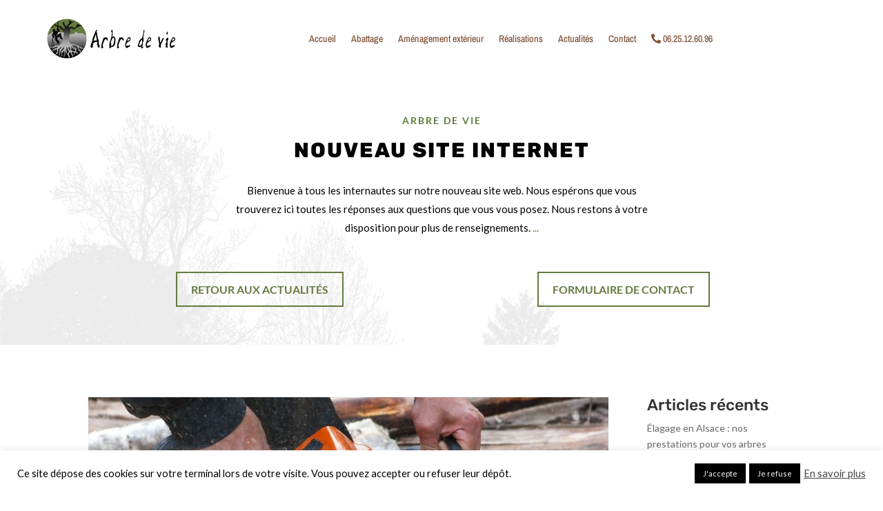

--- FILE ---
content_type: text/css
request_url: https://www.arbredevie67.fr/wp-content/themes/arbredeviebyinova/style.css?ver=4.27.4
body_size: 1344
content:
/*
	Theme Name: arbredeviebyinova
	Version: 2.1
	Description: Thème enfant de Divi propulsé par INOVA-WEB
	Template: Divi
	Author: Inova-Web
	Author URI: https://www.inova-web.fr
*/

@import url("../Divi/style.css");


/*------------------------------------------------------------*/
/*----------------------MENU DU MENU--------------------------*/
/*------------------------------------------------------------*/
/* id de la section : #headermenu */



/*------------------------------------------------------------*/
/*-----------------CLASSE DE VISIBILITE-----------------------*/
/*------------------------------------------------------------*/
.hidden {
	display: none !important;
}

/*------------------------------------------------------------*/
/*-------------CENTRAGE VERTICAL DANS DIV---------------------*/
/*------------------------------------------------------------*/
.ds-vertical-align {
    display: flex;
    flex-direction: column;
    justify-content: center;
}

.ds-vertical-align-bottom {
    display: flex;
    align-items: flex-end;
}

.align-center {
    margin: auto !important;
}

/*------------------------------------------------------------*/
/*LES COLONNES NE SE METTENT PAS SOUS LES AUTRES EN PH ET TAB-*/
/*------------------------------------------------------------*/

.row-nowrap {
	display:flex;
	flex-wrap:nowrap;
	align-items:center;
}


/*------------------------------------------------------------*/
/*----------------ORDRE MOBILE et TABLETTES--------------------*/
/*------------------------------------------------------------*/
@media all and (max-width: 980px) {
	/*** wrap row in a flex box ***/
	.custom_row {
		display: -webkit-box;
		display: -moz-box;
		display: -ms-flexbox;
		display: -webkit-flex;
		display: flex;
		-webkit-flex-wrap: wrap; /* Safari 6.1+ */
		flex-wrap: wrap;
	}
	 
	/*** custom classes that will designate the order of columns in the flex box row ***/
	.first-on-mobile {
		-webkit-order: 1;
		order: 1;
	}
	 
	.second-on-mobile {
		-webkit-order: 2;
		order: 2;
	}
	 
	.third-on-mobile {
		-webkit-order: 3;
		order: 3;
	}
	 
	.fourth-on-mobile {
		-webkit-order: 4;
		order: 4;
	}
	/*** add margin to last column ***/
	.custom_row:last-child .et_pb_column:last-child {
		margin-bottom: 30px;
	}	 
}

/*------------------------------------------------------------*/
/*------------------------FOOTER------------------------------*/
/*------------------------------------------------------------*/

@font-face{
    font-family: 'Roboto Condensed';
    src: url("assets/webfonts/RobotoCondensed-Light.ttf");
}

#containercopy #copyrightrocket:hover {
    background-image:url('assets/img/footer/rocketColor.svg') !important;
}

#containercopy{
    font-family:"Roboto Condensed"; 
	font-weight:700; 
	font-size:12px;
	padding: 25px 0px 25px 0px;
	border-top:1px solid #ffffff; 
	line-height: 2em;
}

#containercopy a.div3 { 
	height: 50px;
	width: 50px;
	display: block;
    height: 50px;
    width: 50px;
    transition: all ease-in-out .5s;
}

#containercopy .cell1 {
	display:inline-block;
	width:50%;
	text-align:left
}

#containercopy .cell2 {
	display:inline-block;
	width:49%;
	text-align:right
}

#containercopy .copyinova {
	display: inline-block; 
	height: 100%
}

#containercopy .copylogo {
	 width: 50px;   
	display: inherit;   
	height: 50px; 
	float: right;  
	margin-left: 25px;
}

@media all and (max-width: 767px) {

	#containercopy .cell1 {
		display:block;
		width:100%;
		text-align:center
	}

	#containercopy .cell2 {
		display:block;
		width:100%;
		text-align:center
	}

	#containercopy .copyinova {
		display: block; 
	}

	#containercopy .copylogo {
		display: block;
		float: none;
		margin:auto;
	}	
}


#menu-principal-perso li {
	position : relative;
	text-align: center
}

#menu-principal-perso li:before {
	position : absolute;
	content: '';
    width: 100%;
    height: 0;
    border: 0 solid transparent;
    border-top-color: #647B3E;
    display: block;
    transition: transform .2s ease-out,opacity .2s ease-out;
    opacity: 0;
	transform: translate3d(-11px,-12px,0);
	border-top-width: 2px;

}

#menu-principal-perso li:hover:before {
	transform: translate3d(-11px,-5px,0);
	opacity : 1;
}


#menu-principal-perso li:after {
	position : absolute;
	content: '';
    width: 100%;
    height: 0;
    border: 0 solid transparent;
    border-top-color: #647B3E;
    display: block;
    transition: transform .2s ease-out,opacity .2s ease-out;
    opacity: 0;
	transform: translate3d(-11px,27px,0);
	border-top-width: 2px;

}

#menu-principal-perso li:hover:after {
	transform: translate3d(-11px,20px,0);
	opacity : 1;
}